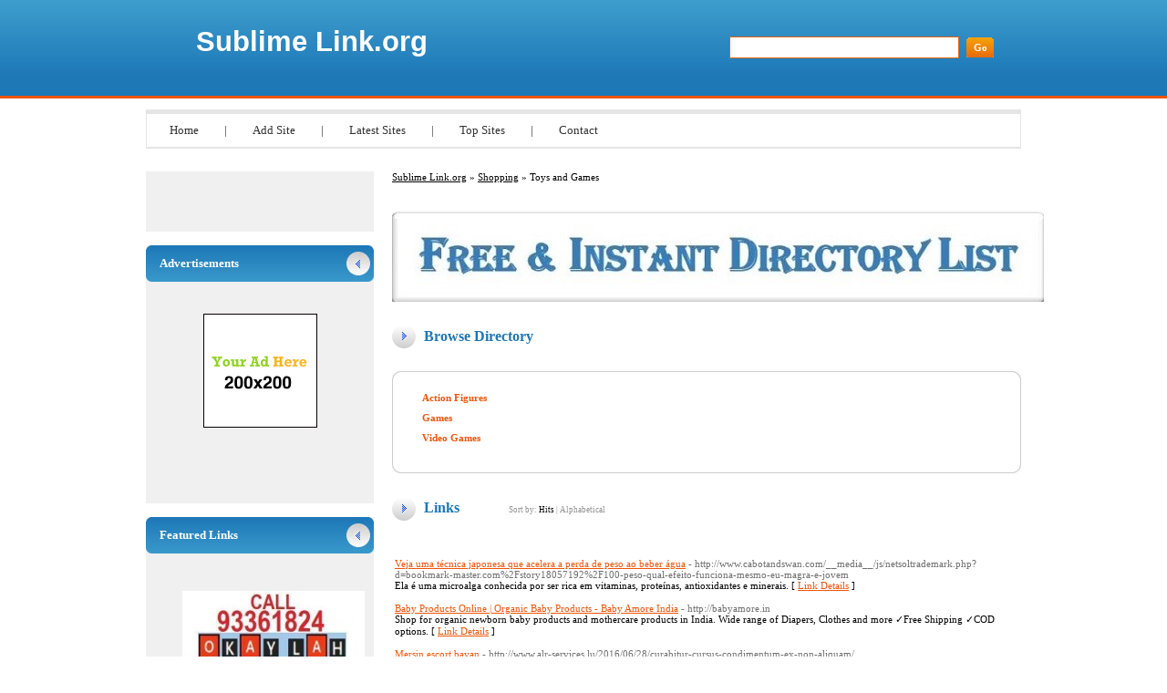

--- FILE ---
content_type: text/css
request_url: https://sublimelink.org/templates/main.css
body_size: 2176
content:
/*
# ########################################################################################################################################
# Project:     PHPLinkDirectory: Version 2.2.0
#
# **********************************************************************
# Copyright (C) 2004-2008 NetCreated, Inc. (http://www.netcreated.com/)
#
# **********************************************************************
#
# By using the software you agree to the terms:
# You may not redistribute, sell or otherwise share this software in whole or in part without the consent of the 
# the ownership of PHP Link Directory. Please contact david@david-duval.com if you need more information.
# You agree to retain a link back to http://www.phplinkdirectory.com/ on all pages of your directory.
# If you wish to remove the link from the footer of the pages, You must purchase a license to do so. The license 
# is $50.00 USD and purchase can be arranged by emailing help@phplinkdirectory.com .
# Removal of the link back without license purchase may be cause for permanent removal of permission to use this 
# script.
# In some cases, users may be required to agree to changes in the software license before receiving updates to the software.
# For questions, help, comments, discussion, etc., please join the
# PHP Link Directory Forum http://www.phplinkdirectory.com/forum/
#
# @link           http://www.phplinkdirectory.com/
# @copyright      2004-2008 NetCreated, Inc. (http://www.netcreated.com/)
# @projectManager David DuVal <david@david-duval.com>
# @package        PHPLinkDirectory
# ########################################################################################################################################
*/

html {
	margin: 0; padding: 0;
	background: left bottom repeat-x url(images/bckfooter.gif);
}
body {
	margin: 0; padding: 0;
	background: repeat-x url(images/bckhtml.jpg);
	font-family: Tahoma; font-size: 11px;
	color: #000;
}
#page {
	margin: 0 auto;
	width: 960px;
}
#header {
	position: relative;
	margin: 0 0 15px 0;
	height: 105px;
}
#header h1 {
	margin: 0 0 5px 55px; padding: 30px 0 0 0;
	line-height: 1em;
	font-family: Arial; font-size: 31px;
}
#header h1 a {
	color: #fff;
	text-decoration: none;
}
#header h2 {
	margin: 0 0 0 155px; padding: 0;
	line-height: 1em;
	font-family: Tahoma; font-size: 12px; font-weight: normal;
	color: #f90;
}
#header form {
	position: absolute;
	top: 40px; right: 30px;
	margin: 0; padding: 0;
}
#header form * {
	margin: 0;
	font-family: Tahoma; font-size: 11px;
}
#header form .text {
	margin: 0 5px 0 0; padding: 5px;
	width: 240px;
	background-color: #fff;
	border: #e6640f 1px solid;
}
#header form .btn {
	padding: 5px 0;
	width: 30px;
	font-weight: bold;
	background: no-repeat url(images/bckheaderformbtn.gif);
	border: none;
	color: #fff;
	cursor: pointer;
}
#menu {
	margin: 15px 0 25px 0; padding: 10px 0;
	list-style-type: none;
	border: #e5e5e5 1px solid; border-top-width: 5px; border-bottom-width: 2px;
}
#menu li {
	display: inline;
	font-size: 13px;
	color: #333;
}
#menu li a {
	margin: 0 25px;
	color: #333;
	text-decoration: none;
}
#menu li a:hover {
	font-weight: bold;
	color: #0260a8;
}
#container {
	margin: 25px 0 40px 0;
	width: 960px;
}
#container:after {
	content: ".";
	display: block;
	height: 0;
	clear: both;
	visibility: hidden;
}
#sidebar {
	float: left;
	width: 250px;
	font-size: 13px;
}
#sidebar .box {
	margin: 0 0 15px 0; padding: 25px;
	width: 200px;
	background-color: #f0f0f0;
}
#sidebar .sponsors img {
	margin: 10px 0;
	border: none;
}
#sidebar a {
	color: #000;
	text-decoration: none;
}
#sidebar .links a {
	padding: 0 0 0 15px;
	background: left center no-repeat url(images/bcksidebarlinks.gif);
}
#sidebar h3 {
	margin: 0; padding: 0 0 0 15px;
	line-height: 40px;
	background: no-repeat url(images/bcksidebarh3.jpg);
	font-size: 13px;
	color: #fff;
}
#content {
	float: right;
	width: 690px;
}
#ally {
	outline: none;
}
#ally img {
	display: block;
	margin: 0 auto 25px auto;
	border: none;
}
#content h3 {
	margin: 25px 0 25px 0; padding: 0 0 0 35px;
	background: left center no-repeat url(images/bckcontenth3.gif);
	line-height: 26px;
	font-size: 16px;
	color: #1d77b6;
}
#path {
	margin: 0 0 20px 0;
}
#path a {
	color: #000;
	text-decoration: underline;
}
#footer {
	margin: 40px 0 0 0;
	height: 80px; line-height: 80px;
}
#footer a {
	color: #f05407;
	text-decoration: underline;
}
#copyright {
	float: left;
}
#credits {
	float: right;
}
.navig {
	margin: 20px 0 0 0;
}
.navig a {
	color: #000;
	text-decoration: underline;
}

.c {
   float: left;
}
.cr {
   clear: left;
}

td {
   vertical-align: top;
}
#cats {
	background: repeat-y url(images/bckcats.gif);
}
#cats .bottom {
	background: left bottom no-repeat url(images/bckcatsbottom.gif);
}
#cats .top {
	padding: 20px 30px;
	width: 630px;
	background: no-repeat url(images/bckcatstop.gif);
}
#cats table {
	width: 100%;
}
#maincats h2 {
	margin: 0 0 10px 0; padding: 0;
	height: 26px;
	font-size: 12px;
}
#maincats h2 a {
	float: left;
	line-height: 26px;
	color: #f05407;
	text-decoration: none;
}
#maincats .count {
	float: left;
	margin: 0 0 0 10px;
	width: 26px; height: 26px; line-height: 26px;
	text-align: center;
	background: no-repeat url(images/bckcount.gif);
	font-weight: bold;
	color: #fff;
}
#innercats h2 {
	margin: 0 0 10px 0; padding: 0;
	font-size: 11px;
}
#innercats h2 a {
	color: #f05407;
	text-decoration: none;
}
#innercats .count {
	color: #333;
}

p.subcats {
	clear: both;
	margin: 0 0 30px 0; padding: 0;
}
p.subcats a {
	color: #000;
	text-decoration: none;
}

table.formPage {
   width: 100%;
   border: 1px solid #A0A0A0;
}
td.err {
   padding: 3px;
   color: #FF0000;
   background: #FFEDED;
   border: 1px solid #A0A0A0;
   text-align: left;
}
td.msg {
   padding: 3px;
   color: #0000FF;
   background: #EDF3FF;
   border: 1px solid #A0A0A0;
   text-align: left;
}
.label {
   text-align: right;
}
.buttons {
   border-top: 1px solid #A0A0A0;
   text-align: center;
}
#featlinks a, #links a {
	color: #f05407;
	text-decoration: underline;
}
#featlinks p, #links p {
   margin: 0 0 7px 0;
}
.url {
   color: #6f6f6f;
}
.submit {
   float: right;
   vertical-align: bottom;
}
#user-bar {
   clear:both;
   width:20%;
   margin:0 0 0 auto;
   padding:3px;
   background:#D9E8F9;
   line-height:19px;
   text-align:right;
}

.text, .btn {
   font-size: 8pt;
   font-family: Verdana, Tahoma, Arial, sans-serif;
}
input.text {
   color: #000000;
   border: 1px solid #333;
}
textarea.text {
   font-size: 8pt;
   border: 1px solid #333;
}
select {
   font-size: 8pt;
   border: 1px solid #333;
}

.captcha {
   border: 1px solid #333;
   margin-top: 10px;
}

#content form {
   display: inline;
   margin: 0;
   padding: 0;
}
#content .btn {
   font-size: 8pt;
   font-weight: bold;
   border: 1px solid #5e74b3;
   background-color: #FFAA11;/*#FFCC33;*/
   cursor: pointer;
   height: 17px;
}
span.req {
   margin-left: 3px;
   color: #FF0000;
   font-weight: bold;
}

div.errForm, span.errForm {
   margin: 0px 0 0px 5px;
   padding: 2px 3px 2px 3px;
   color: #FF0000;
   background: #FFFFF3;
   border: 1px solid #cccccc;
   text-align: left;
   clear: right;
}
h2 .small, h3 .small, .small, .small a {
   padding: 0px;
   margin: 0px;
   color: #909090;
   font-size:9px !important; font-weight: normal;
   text-decoration:none;
}
.sort {
   color: #000000;
}
div.pr {
   font-size: 6pt;
   color: #000000;
   float: left;
   height: 30px;
   margin-right: 5px;
}
div.prg {
   width: 40px;
   border: 1px solid #999999;
   height: 3px;
   font-size: 1px;
}
div.prb {
   background: #5eaa5e;
   height: 3px;
   font-size: 1px;
}

.price {
   border: 1px solid #A0A0A0;
}
.price table td{
   margin: 0;
   padding: 2px;
   vertical-align: bottom;
}

.paging-links,
.paging-info {
   text-align:right;
}

.paging-info {
   font-style: italic;
}

.limit_field {
   border-width:0;
}

hr{height:1px; border:0px; border-top:1px solid #606164; padding:0px; margin-top:5px; margin-bottom:5px;}

div.container2{
width:960px;
margin:0px auto;
clear:both;
padding:0px;
}

div.boxcon4 {
width:785px;
margin-right:5px;
display:inline-block;
float:left;
font-size:11px;
font-family:verdana;
font-weight: normal;
margin-bottom:6px;
}

div.box4 {
width:777px;
height:20px;
background: repeat-x url(images/bckhtml.jpg);
display:inline-block;
float:left;
font-size:15px;
font-family:verdana;
font-weight: bold;
color: #FFFFFF;
padding:4px;
margin-bottom:8px;
}

div.boxcon5 {
width:168px;
display:inline-block;
float:right;
font-size:11px;
font-family:verdana;
font-weight: normal;
margin-bottom:6px;
text-align:left;
}

div.box5 {
width:160px;
height:20px;
background: repeat-x url(images/bckhtml.jpg);
display:inline-block;
float:right;
font-size:13px;
font-family:verdana;
font-weight: bold;
color: #FFFFFF;
padding:4px;
margin-bottom:8px;
}

div.bursa6 {
width:168px;
float:left;
margin-right:10px;
font-family:verdana;
font-size:12px;
color:#2e2c2d;
}

div.bursa6 span {
font-weight:bold;
padding:0px;
padding-bottom:4px;
margin-bottom:3px;
display:block;
width:95px;
border-bottom:1px solid #c0c0c0;
}

.footerlink a {
color:#f05407;
text-decoration:none;
}
.footerlink a:hover {
text-decoration:underline;  
}

.detail a {
	color:#f05407;
	font-weight:bold;	
	text-decoration:none;
}
.detail a:hover {
	text-decoration:underline;  
}
